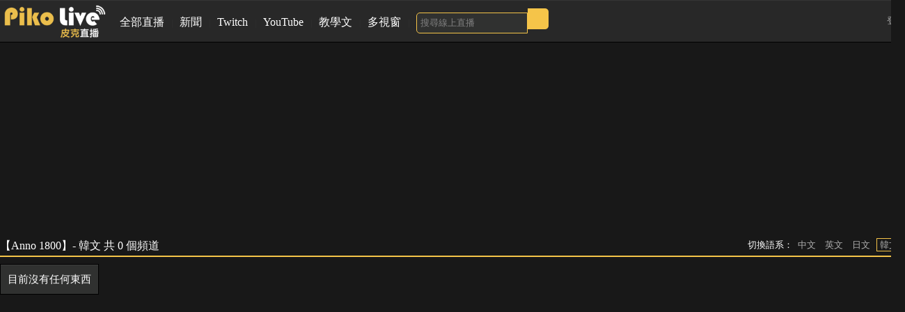

--- FILE ---
content_type: text/html; charset=UTF-8
request_url: https://piko.live/c/Anno%201800/ko/1
body_size: 3042
content:
<!doctype html>
<html>
	<head>
		<!-- meta -->
<title>【Anno 1800】- 韓文 | PikoLive 皮克直播</title>
<meta name="Robots" content="index, follow">
<meta charset="UTF-8"/>
<meta name="viewport" content="width=device-width">
<meta name="title" content="【Anno 1800】- 韓文 | PikoLive 皮克直播">
<meta name="keywords" content="">
<meta name="description" content="">
<link href="/favicon.ico" rel="SHORTCUT ICON">

<!-- google plus meta -->
<meta itemprop="name" content='【Anno 1800】- 韓文 | PikoLive 皮克直播'>
<meta itemprop="image" content="">
<meta itemprop="description" content="">

<!-- facebook meta -->
<meta property="og:title" content="【Anno 1800】- 韓文 | PikoLive 皮克直播"/>
<meta property="og:description" content=""/>
<meta property="og:type" content="article"/>
<meta property="og:site_name" content=""/>
<meta property="og:image" content=""/>
<meta property="og:image:width" content="600"/>
<meta property="og:image:height" content="315"/>
<meta property="og:url" content="">

<!-- jquery -->
<script src="https://code.jquery.com/jquery-3.3.1.min.js" integrity="sha256-FgpCb/KJQlLNfOu91ta32o/NMZxltwRo8QtmkMRdAu8=" crossorigin="anonymous"></script>

<!-- fontawsom -->
<script src="https://kit.fontawesome.com/baf8ebc1ec.js" crossorigin="anonymous"></script>

<!-- waterfall -->
<script src="//cdnjs.cloudflare.com/ajax/libs/waterfall.js/1.0.2/waterfall.min.js"></script>

<!-- css-->
<link rel="stylesheet" href="/css/common.css?v=1.1" type="text/css" />
<link rel="stylesheet" href="/css/assets.css?v=1.55" type="text/css" />

<!-- Global site tag (gtag.js) - Google Analytics -->
<script async src="https://www.googletagmanager.com/gtag/js?id=UA-G-B9PT6S1J7P"></script>
<script>
  window.dataLayer = window.dataLayer || [];
  function gtag(){dataLayer.push(arguments);}
  gtag('js', new Date());

  gtag('config', 'G-B9PT6S1J7P');
  gtag('config', 'UA-166793100-1');
  gtag('config', 'UA-166793100-2');
</script>

<!-- moment.js -->
<script src="https://cdnjs.cloudflare.com/ajax/libs/moment.js/2.25.3/moment.min.js"></script>
<script src="https://cdnjs.cloudflare.com/ajax/libs/moment-duration-format/2.3.2/moment-duration-format.min.js"></script>

<!-- adsense -->


<!-- pikolive -->
<script type="text/javascript">window.AviviD = window.AviviD || {settings:{},status:{}}; AviviD.web_id = "pikolive"; AviviD.category_id = "20241107000008"; AviviD.tracking_platform = 'likr'; (function(w,d,s,l,i){w[l]=w[l]||[];w[l].push({'gtm.start': new Date().getTime(),event:'gtm.js'});var f=d.getElementsByTagName(s)[0], j=d.createElement(s),dl=l!='dataLayer'?'&l='+l:'';j.async=true;j.src= 'https://www.googletagmanager.com/gtm.js?id='+i+dl+'&timestamp='+new Date().getTime();f.parentNode.insertBefore(j,f); })(window,document,'script','dataLayer','GTM-W9F4QDN'); (function(w,d,s,l,i){w[l]=w[l]||[];w[l].push({'gtm.start': new Date().getTime(),event:'gtm.js'});var f=d.getElementsByTagName(s)[0], j=d.createElement(s),dl=l!='dataLayer'?'&l='+l:'';j.async=true;j.src= 'https://www.googletagmanager.com/gtm.js?id='+i+dl+'&timestamp='+new Date().getTime();f.parentNode.insertBefore(j,f); })(window,document,'script','dataLayer','GTM-MKB8VFG');</script>

<script async src="https://pagead2.googlesyndication.com/pagead/js/adsbygoogle.js?client=ca-pub-9208708170783140" crossorigin="anonymous"></script>
<script async src="https://pagead2.googlesyndication.com/pagead/js/adsbygoogle.js?client=ca-pub-2745286898842384" crossorigin="anonymous"></script>	</head>
	<body>
		<div class = "header">
    <div class = "container">
        <div class = "logo"><a href="//piko.live/"><img src="/images/logo.png"></a></div>
        <ul class = "nav menu">
            <li><a href="//piko.live/all"><i class="fas fa-globe-americas"></i> 全部直播</a></li>
            <li><a href="//piko.live/c/news"><i class="far fa-newspaper"></i> 新聞</a></li>
            <li><a href="//piko.live/p/twitch"><i class="fab fa-twitch"></i> Twitch</a></li>
            <li><a href="//piko.live/p/youtube"><i class="fab fa-youtube"></i> YouTube</a></li>
                        
            <li class = "submenu">
                <a href="javascript:void(0)"><i class="fas fa-book"></i> 教學文</a>
                <ul class = "submenu-list">
                    <li><a href="//piko.live/liveteach/xsplit">XSplit 直播教學</a></li>
                    <li><a href="//piko.live/liveteach/obs">OBS 直播教學</a></li>
                    <li><a href="//piko.live/liveteach/android_ios_streaming">手機直播教學</a></li>
                    <li><a href="//piko.live/liveteach/twitch-two-authentication">Twitch雙重認證</a></li>
                    <li><a href="//piko.live/liveteach/pokemongo">PokemonGO 直播教學</a></li>
                    <li><a href="//piko.live/liveteach/youtubelive">YouTube 直播教學</a></li>
                    <li><a href="//piko.live/liveteach/facebook">Facebook 直播教學</a></li>
                    <li><a href="//piko.live/liveteach/chat">聊天室去背</a></li>
                    <li><a href="//piko.live/liveteach/chatprob">聊天室問題</a></li>
                    <li><a href="//piko.live/liveteach/proxy">解決LAG問題</a></li>
                    <li><a href="//piko.live/liveteach/youtube">皮克小教室</a></li>
                    <li><a href="//piko.live/liveteach/qa">常見問答集</a></li>
                </ul>
            </li>
            
            <li><a href="//piko.live/multi"><i class="fa fa-th-large"></i> 多視窗</a></li>
            
            <li class = "search-bar">
                <input type="text" id = "search-text" onfocus="this.placeholder = ''" onblur = "this.placeholder = '搜尋線上直播'" placeholder="搜尋線上直播"><button id = "search-button" ><i class="fas fa-search"></i></button>
            </li>
        </ul>
        
        <ul class = "nav function">
                            <li><a id = "login-button" href="javascript:void(0);"><i class="fas fa-sign-in-alt"></i> 登入</a></li>
                    </ul>
    </div>
</div>

<script>
    var searchUrl = "//piko.live/s";
</script>

<div class = "login">
    <div class = "login-shadow"></div>
    <div class = "login-options">
        請選擇一種登入方式
        <ul>
            <li><a class = "login-option-twitch" href="//auth.piko.live/login/twitch?redirectUri=http://piko.live/c/Anno%201800/ko/1">Twitch</a></li>
            <li><a class = "login-option-facebook" href="//auth.piko.live/login/facebook?redirectUri=http://piko.live/c/Anno%201800/ko/1">Facebook</a></li>
            <li><a class = "login-option-google" href="//auth.piko.live/login/google?redirectUri=http://piko.live/c/Anno%201800/ko/1">Google</a></li>
            <li><a class = "login-option-line" href="//auth.piko.live/login/line?redirectUri=http://piko.live/c/Anno%201800/ko/1">Line</a></li>
        </ul>
    </div>
</div>		
		<div class = "container">
        <div class = "ads ads-970x250">
        <div class="sitemaji_banner" model="970x250"></div>    </div>
        
    <div class = "channel-list-info">
        <div class = "channel-list-title">
            【Anno 1800】- 韓文 共 0 個頻道
        </div>
        
        <div class = "channel-list-function">
            切換語系：
            <ul class = "nav channel-language-select">
                <li class = ""><a href="/c/Anno 1800/zh">中文</a></li>
                <li class = ""><a href="/c/Anno 1800/en">英文</a></li>
                <li class = ""><a href="/c/Anno 1800/ja">日文</a></li>
                <li class = "active"><a href="/c/Anno 1800/ko">韓文</a></li>
            </ul>
        </div>
    </div>
    
    <ul class = "nav channel-list style-default theme-dark">
                
        <!-- 沒有東西 -->
                    <li class = "channel-list-not-found">目前沒有任何東西</li>
            </ul>
    
    <ul class = "nav paginate">
    <li>
        <a href="/c/Anno 1800/ko/1">&laquo;</a>
    </li>
        
                        <li class="active"><a href="/c/Anno 1800/ko/1">1</a></li>
                
        
    <li><a href="/c/Anno 1800/ko/0">&raquo;</a></li>
</ul></div>	
		
		<div class = "footer">
    <div class = "container">
        <ul class = "nav download">
            <li><a href="https://apps.apple.com/app/pi-ke-zhi-bo-mian-fei-wang/id1129608015" target="_blank"><img src="/images/ios_download.png"></a></li>
            <li><a href="https://play.google.com/store/apps/details?id=com.pikolive" target="_blank"><img src="/images/android_download.png"></a></li>
        </ul>
        
        免責聲明：本網站所包含之串流內容皆為串流平台商所提供，且並無將第三方串流影片及內容做任何變更以及儲存。<br />
        如有串流內容侵權請聯繫該串流平台商。<br>
        聯絡客服，洽談合作 e-mail : <a href="/cdn-cgi/l/email-protection" class="__cf_email__" data-cfemail="e99a8c9b9f808a8ca99980828685809f8cc78a8684">[email&#160;protected]</a><br>
        
        <a href="/privacy">Privacy</a> |
        <a href="https://www.youtube.com/t/terms" target="_blank">YouTube ToS</a> |
        <a href="https://policies.google.com/privacy?hl=zh-tw" target="_blank">Google privacy policy</a> <br>
    </div>
</div>
		<script data-cfasync="false" src="/cdn-cgi/scripts/5c5dd728/cloudflare-static/email-decode.min.js"></script><script type="text/javascript" src="/js/assets.js?v=1.28"></script>
		<script defer src="https://ad.sitemaji.com/ysm_pikolive.js"></script>
	<script defer src="https://static.cloudflareinsights.com/beacon.min.js/vcd15cbe7772f49c399c6a5babf22c1241717689176015" integrity="sha512-ZpsOmlRQV6y907TI0dKBHq9Md29nnaEIPlkf84rnaERnq6zvWvPUqr2ft8M1aS28oN72PdrCzSjY4U6VaAw1EQ==" data-cf-beacon='{"version":"2024.11.0","token":"4b400285e3724d1598195012ed6660f5","r":1,"server_timing":{"name":{"cfCacheStatus":true,"cfEdge":true,"cfExtPri":true,"cfL4":true,"cfOrigin":true,"cfSpeedBrain":true},"location_startswith":null}}' crossorigin="anonymous"></script>
</body>
</html>

--- FILE ---
content_type: text/html; charset=UTF-8
request_url: https://auto-load-balancer.likr.tw/api/get_client_ip.php
body_size: -135
content:
"18.117.91.216"

--- FILE ---
content_type: text/html; charset=utf-8
request_url: https://www.google.com/recaptcha/api2/aframe
body_size: 184
content:
<!DOCTYPE HTML><html><head><meta http-equiv="content-type" content="text/html; charset=UTF-8"></head><body><script nonce="-HPNpJa32KxJDESH17ZxRQ">/** Anti-fraud and anti-abuse applications only. See google.com/recaptcha */ try{var clients={'sodar':'https://pagead2.googlesyndication.com/pagead/sodar?'};window.addEventListener("message",function(a){try{if(a.source===window.parent){var b=JSON.parse(a.data);var c=clients[b['id']];if(c){var d=document.createElement('img');d.src=c+b['params']+'&rc='+(localStorage.getItem("rc::a")?sessionStorage.getItem("rc::b"):"");window.document.body.appendChild(d);sessionStorage.setItem("rc::e",parseInt(sessionStorage.getItem("rc::e")||0)+1);localStorage.setItem("rc::h",'1769341020242');}}}catch(b){}});window.parent.postMessage("_grecaptcha_ready", "*");}catch(b){}</script></body></html>

--- FILE ---
content_type: text/css
request_url: https://piko.live/css/assets.css?v=1.55
body_size: 2723
content:
@font-face{font-family:Microsoft JhengHei Adj;font-style:normal;font-weight:700;src:"Noto Sans TC"}@font-face{font-family:Microsoft JhengHei Adj;font-style:normal;font-weight:400;src:local("Microsoft JhengHei")}body,html{height:100%}body{font-family:Microsoft JhengHei Adj,Microsoft JhengHei!important;background:#181818;color:#fff}.container{margin:auto;width:1300px}.main{overflow:auto}.nav{font-size:0}.nav li{display:inline-block}.nav li a{font-size:13px}a{text-decoration:none;color:#afafaf}a:hover{color:#f5c449}.header{background:#252525;background:#282828;height:60px;box-shadow:inset 0 1px 0 hsla(0,0%,100%,.06);border-bottom:1px solid #000;margin-bottom:20px}.header .logo{display:inline-block;vertical-align:middle;margin-right:10px}.header .logo img{height:60px;display:block}.header .logo a{display:block}.header .menu{display:inline-block;vertical-align:middle}.header .menu li{margin-right:10px}.header .menu li a{display:inline-block;line-height:60px;font-size:16px;color:#fff}.header .menu li a:hover{color:#f5c449}.header .menu li a i{font-size:20px}.header .menu li:after{content:"|";font-size:12px;margin-left:10px;vertical-align:baseline;color:#303130}.header .menu li:last-child:after{content:""}.header .menu .submenu{position:relative}.header .menu .submenu:hover .submenu-list{display:block}.header .menu .submenu .submenu-list{display:none;z-index:1;position:absolute;background:#252525;width:140px;margin-left:-20px}.header .menu .submenu .submenu-list li{text-align:center;display:block;margin:0}.header .menu .submenu .submenu-list li:hover{background:#303130}.header .menu .submenu .submenu-list li:after{display:none}.header .menu .submenu .submenu-list li a{font-size:13px;display:block;width:100%;padding:5px;white-space:nowrap;overflow:hidden;text-overflow:ellipsis;line-height:40px;box-sizing:border-box}.header .function{display:inline-block;float:right}.header .function li{vertical-align:middle;font-size:13px;margin-left:10px;color:#afafaf}.header .function a{display:block;line-height:60px}.header .function .user-image{height:40px;display:inline-block;border:2px solid grey;box-sizing:border-box;vertical-align:middle;border-radius:5px}.header .search-bar input{width:160px;height:30px;padding:5px;border-radius:5px 0 0 5px;box-sizing:border-box;background:#303130;color:grey;border:1px solid #f5c449}.header .search-bar input::placeholder{color:grey}.header .search-bar button{height:30px;border:none;padding:5px;box-sizing:border-box;border-radius:0 5px 5px 0;background:#ababab;width:30px;background:#f5c449;color:#000}.header .search-bar button:hover{cursor:pointer}.footer{text-align:center;font-size:13px;padding:20px 0;background:#252525}.footer .download{margin:10px 0 20px}.footer .download li{margin-right:5px}.footer .download img{display:block;height:40px}.style-button-yellow{padding:5px 10px;line-height:35px;background:#f5c449;color:#000;display:block;width:150px;margin:10px auto;text-align:center;border-radius:5px}.style-button-yellow:hover{color:#000}.font-color-twitch{color:#9147ff}.font-color-youtube{color:#ff0100}.font-color-mixer{color:#22baed}.hot-categories{margin-bottom:20px}.hot-categories .hot-categories-title{border-bottom:2px solid #f5c449;margin-bottom:10px}.hot-categories .hot-categories-list{clear:both}.hot-categories .hot-categories-list li{vertical-align:top}.hot-categories .hot-categories-list .hot-categories-item-wrapper{width:10%}.hot-categories .hot-categories-list .hot-categories-item{margin:5px}.hot-categories .hot-categories-list .hot-categories-item .hot-categories-item-thumbnail{height:180px;overflow:hidden}.hot-categories .hot-categories-list .hot-categories-item .hot-categories-item-thumbnail img{display:block;width:auto;height:100%;position:relative;left:50%;top:50%;-webkit-transform:translateY(-50%) translateX(-50%)}.hot-categories .hot-categories-list .hot-categories-item .hot-categories-item-title{color:#afafaf;font-size:11px;text-align:center;height:36px;overflow:hidden}.channel-list.style-default{clear:both;min-height:768px}.channel-list.style-default .channel-item-wrapper{width:20%}.channel-list.style-default .channel-item{margin:5px;padding:5px 5px 0;background:#fff}.channel-list.style-default .channel-item .channel-item-thumbnail{height:180px;overflow:hidden}.channel-list.style-default .channel-item .channel-item-thumbnail img{display:block;width:auto;height:100%;position:relative;left:50%;top:50%;-webkit-transform:translateY(-50%) translateX(-50%)}.channel-list.style-default .channel-item .channel-item-title{height:40px}.channel-list.style-default .channel-item .channel-item-info{overflow:auto;clear:both;line-height:40px;font-size:12px}.channel-list.style-default .channel-item .channel-item-info .channel-item-picture{float:left;z-index:10;margin-top:3px;margin-right:5px}.channel-list.style-default .channel-item .channel-item-info .channel-item-picture img{display:block;width:34px;height:34px;background:grey;border-radius:100%;border:2px solid grey;box-sizing:border-box}.channel-list.style-default .channel-item .channel-item-info .channel-item-name{float:left;width:60%;height:40px;text-overflow:ellipsis;white-space:nowrap;overflow:hidden;vertical-align:middle}.channel-list.style-default .channel-item .channel-item-info .channel-item-name i{display:none}.channel-list.style-default .channel-item .channel-item-info .channel-item-viewers{float:right;vertical-align:middle}.channel-list.style-default .channel-list-not-found{font-size:15px;background:#303130;border:1px solid #000;box-shadow:inset 0 1px 0 hsla(0,0%,100%,.06);padding:10px}.channel-list.style-default a{color:#000}.channel-list.style-circle{clear:both;margin-bottom:20px}.channel-list.style-circle .channel-item-wrapper{width:10%}.channel-list.style-circle .channel-item{margin:5px}.channel-list.style-circle .channel-item .channel-item-thumbnail{border-radius:50%;width:calc(100% - 6px);padding-bottom:calc(100% - 6px);background:#fff;position:relative;overflow:hidden;border:3px solid #303130}.channel-list.style-circle .channel-item .channel-item-thumbnail img{display:block;position:absolute;height:100%;left:50%;top:50%;-webkit-transform:translateY(-50%) translateX(-50%)}.channel-list.style-circle .channel-item .channel-item-title{display:none}.channel-list.style-circle .channel-item .channel-item-info{overflow:auto;clear:both;line-height:40px;font-size:12px}.channel-list.style-circle .channel-item .channel-item-info .channel-item-name{height:40px;text-overflow:ellipsis;white-space:nowrap;overflow:hidden;vertical-align:middle;text-align:center}.channel-list.style-circle .channel-item .channel-item-info .channel-item-name .fab,.channel-list.style-circle .channel-item .channel-item-info .channel-item-viewers{display:none}.channel-list-info{border-bottom:2px solid #f5c449;margin-bottom:10px;overflow:auto}.channel-list-info .channel-list-title{color:#fff;float:left}.channel-list-info .channel-list-function{float:right;color:#fff;font-size:13px;line-height:22px}.channel-list-info .channel-list-function .channel-language-select{display:inline-block}.channel-list-info .channel-list-function .channel-language-select li{margin-right:5px}.channel-list-info .channel-list-function .channel-language-select li a{padding:1px 4px;box-sizing:border-box}.channel-list-info .channel-list-function .channel-language-select li.active a{border:1px solid #f5c449}.channel-list.theme-dark .channel-item{box-shadow:inset 0 1px 0 hsla(0,0%,100%,.06);background:#303130;border:1px solid #000}.channel-list.theme-dark .channel-item:hover{background:#252525}.channel-list.theme-dark a{color:#e2e2e2}.paginate{margin:15px 0;text-align:center}.paginate li{font-size:15px;margin-left:5px;border:1px solid #000;box-shadow:inset 0 1px 0 hsla(0,0%,100%,.06);background:#252525;border-radius:3px}.paginate li.active,.paginate li:hover{background:#303130}.paginate li.active a{color:#f5c449}.paginate li a{display:block;padding:8px 13px;color:#fff}.live-header{height:45px;margin-bottom:0}.live-header .logo{margin-right:10px;margin-left:10px}.live-header .logo img{height:45px}.live-header .menu li a{line-height:45px}.live-header .function{margin-right:10px}.live-header .function a{line-height:45px}.live-header .function .user-image{height:35px}.live-header .download{display:inline-block;vertical-align:middle}.live-header .download li{margin-right:5px}.live-header .download img{display:block;height:40px}.live{position:relative;width:calc(100% - 10px);height:calc(100% - 55px);margin:5px auto auto;min-width:768px}.live .player{position:absolute;left:0;top:0;bottom:50px;right:341px;z-index:10}.live .player .close{position:absolute;width:12px;height:30px;line-height:30px;top:40%;right:-17px;margin-top:-15px;background:rgba(35,35,35,.4);text-align:center;border-radius:0 5px 5px 0}.live .player .close:hover{cursor:pointer;background:#181818}.live .info{background:#252525;height:45px;line-height:45px;position:absolute;bottom:0;left:0;right:341px;overflow:hidden}.live .info .buttons,.live .info .category,.live .info .icon,.live .info .name{float:left}.live .info .icon{width:45px;height:45px;border-radius:100%;border:2px solid #f5c449;margin-left:10px;box-sizing:border-box}.live .info .category,.live .info .name{margin-left:10px}.live .info .category li{margin-right:5px;vertical-align:middle}.live .info .category li a{display:block;line-height:25px;vertical-align:middle;border:1px solid #f5c449;padding:0 5px;border-radius:5px}.live .info .buttons{margin-left:10px}.live .info .buttons li a{font-size:26px}.live .info .duration,.live .info .live-favorite-function,.live .info .viewers{float:right;vertical-align:middle;margin-right:10px}.live .info .live-favorite-function .favorite-button{display:none}.live .info .live-favorite-function .favorite-button.active{display:inline-block}.live .info .live-favorite-function .favorite-button.follow{color:#f5c449}.live .chatroom{top:0;bottom:292px}.live .chatroom,.live .live-ads{position:absolute;right:0;width:336px}.live .live-ads{bottom:0;height:292px}.live .live-ads .close{margin:auto;line-height:12px;background:#252525;text-align:center;border-radius:0 0 5px 5px}.live .live-ads .close:hover{cursor:pointer;background:#181818}.aboutme{width:calc(100% - 10px);margin:auto;padding:10px;box-sizing:border-box}.twitch-panel{margin-bottom:100px}.twitch-panel h1,.twitch-panel p{margin:15px}.twitch-panel h1{font-size:25px}.twitch-panel .twitch-panel-list{clear:both}.twitch-panel .twitch-panel-list .twitch-panel-item-wrapper{width:20%;vertical-align:top}.twitch-panel .twitch-panel-list .twitch-panel-item{margin:10px;font-size:15px;word-break:break-word;background:#252525;overflow:auto}.twitch-panel .twitch-panel-list .twitch-panel-item img{display:block;margin:auto;width:100%}@media screen and (max-height:900px){.live .chatroom{bottom:0!important}.live .live-ads{display:none}}.error .error-title{font-size:40px}.error .error-message{box-shadow:inset 0 1px 0 hsla(0,0%,100%,.06);background:#303130;border:1px solid #000;padding:10px;margin:10px 0 40px;line-height:30px}.login{display:none}.login .login-shadow{position:fixed;top:0;left:0;right:0;bottom:0;background:rgba(0,0,0,.5);z-index:201}.login .login-options{position:fixed;width:300px;height:250px;background:rgba(37,37,37,.85);border-radius:5px;margin:auto;top:25%;z-index:202;left:0;right:0;padding:10px;color:#fff}.login .login-options ul{margin-top:20px}.login .login-options ul li a{text-align:center;margin:auto auto 15px;border-radius:10px;padding:5px;width:85%;display:block;color:#fff}.login .login-options ul li .login-option-twitch{background:#9345ff}.login .login-options ul li .login-option-facebook{background:#3b5998}.login .login-options ul li .login-option-google{background:#db4437}.login .login-options ul li .login-option-line{background:#00c300}.article-detail{width:80%}.article-detail h1{font-size:25px;font-weight:700;margin:15px 0}.article-detail .article-content{background:#303130;padding:20px;margin-bottom:10px;font-size:16px;line-height:25px}.article-detail .article-content img{max-width:90%}.article-detail .article-content p{margin:15px 0}.article-detail .article-content ol{list-style:none;margin-bottom:45px;counter-reset:li}.article-detail .article-content ol li{margin:0 0 10px 35px}.article-detail .article-content ol li:before{content:" ";display:inline-block;margin:0 10px 0 -35px;content:counter(li) ".";counter-increment:li;padding-left:8px}.user-favorite{min-height:700px}.user-favorite .favorite-function li{background:#252525;margin-right:1px}.user-favorite .favorite-function li a{padding:0 10px;line-height:30px}.user-favorite .favorite-function li a.active{color:#f5c449}.user-favorite .favorite-list[data-value=offline]{display:none}.ads{position:relative}.ads.ads-970x250{width:970px;height:250px;margin:10px auto}.ads.ads-336x280{width:336px;height:280px}.ads .ads-notice{width:336px;height:280px;line-height:280px;position:absolute;z-index:-1;top:0;left:0;bottom:0;right:0;width:100%;margin:auto;text-align:center;color:grey;background:#303130}.user-info{border-collapse:collapse;border:1px solid;margin:10px}.user-info td,.user-info th{border:1px solid;padding:10px}.promote{position:relative;width:100%;height:545px;margin-bottom:20px}.promote .player{position:absolute;left:0;top:0;bottom:0;right:336px;z-index:1;background:#000}.promote .player.facebook{right:0}.promote .player.facebook:hover .link{display:none}.promote .player:hover .link{display:block}.promote .player .link{display:none;z-index:2;position:absolute;left:0;right:0;top:0;bottom:0;background:rgba(0,0,0,.5)}.promote .player .link a{position:absolute;top:50%;left:0;right:0;width:150px;height:30px;display:block;line-height:30px;text-align:center;margin:-15px auto auto;border-radius:5px;background:grey}.promote .player .link a:hover{background:#f5c449;color:#fff}.promote .chatroom{position:absolute;top:0;right:0;bottom:0;width:336px}.new-year{margin-top:10px;margin-bottom:20px}.new-year .new-year-title{float:left;font-size:40px;font-weight:700;border-bottom:3px solid #f5c449}.new-year .new-year-info{float:right;text-align:right;margin-top:5px;background:#252525;padding:5px;max-width:75%;color:#f5c449}.new-year .new-year-main{margin-top:5px;background:#252525;width:100%;height:540px;position:relative}.new-year .new-year-main .player{position:absolute;top:0;left:0;right:336px;bottom:0}.new-year .new-year-main .chatroom{position:absolute;top:0;right:0;bottom:0;width:336px}.new-year .new-year-channel-list{font-size:0;margin-top:20px}.new-year .new-year-channel-list li{font-size:13px;display:inline-block;vertical-align:top}.new-year .new-year-channel-list .channel-item-wrapper{width:16.66666667%}.new-year .new-year-channel-list .channel-item{padding:0 5px;margin:3px 0 0 3px;background:#303130;border:1px solid #000}.new-year .new-year-channel-list .channel-item:hover{background:#252525;cursor:pointer}.new-year .new-year-channel-list .channel-item .channel-item-name{line-height:30px}.new-year .new-year-channel-list .channel-item .channel-item-thumbnail{height:112px;overflow:hidden}.new-year .new-year-channel-list .channel-item .channel-item-thumbnail img{display:block;width:auto;height:100%;position:relative;left:50%;top:50%;-webkit-transform:translateY(-50%) translateX(-50%)}.new-year .new-year-channel-list .channel-item .channel-item-host{line-height:25px;height:50px;overflow:hidden}

--- FILE ---
content_type: application/javascript
request_url: https://piko.live/js/assets.js?v=1.28
body_size: 1186
content:
!function(e,t){for(var o in t)e[o]=t[o]}(this,function(e){var t={};function o(a){if(t[a])return t[a].exports;var n=t[a]={i:a,l:!1,exports:{}};return e[a].call(n.exports,n,n.exports,o),n.l=!0,n.exports}return o.m=e,o.c=t,o.d=function(e,t,a){o.o(e,t)||Object.defineProperty(e,t,{enumerable:!0,get:a})},o.r=function(e){"undefined"!=typeof Symbol&&Symbol.toStringTag&&Object.defineProperty(e,Symbol.toStringTag,{value:"Module"}),Object.defineProperty(e,"__esModule",{value:!0})},o.t=function(e,t){if(1&t&&(e=o(e)),8&t)return e;if(4&t&&"object"==typeof e&&e&&e.__esModule)return e;var a=Object.create(null);if(o.r(a),Object.defineProperty(a,"default",{enumerable:!0,value:e}),2&t&&"string"!=typeof e)for(var n in e)o.d(a,n,function(t){return e[t]}.bind(null,n));return a},o.n=function(e){var t=e&&e.__esModule?function(){return e.default}:function(){return e};return o.d(t,"a",t),t},o.o=function(e,t){return Object.prototype.hasOwnProperty.call(e,t)},o.p="",o(o.s=8)}([function(e,t){!function(){e.exports=this.jQuery}()},function(e,t){!function(){e.exports=this.moment}()},function(e,t,o){},,,,,,function(e,t,o){"use strict";o.r(t);var a=o(0),n=o.n(a),i=o(1),r=o.n(i);function c(e){if(""==e)return!1;searchUrl="//"+window.searchUrl+"/"+encodeURIComponent(e)+"?q="+encodeURIComponent(e),location.href=searchUrl}n()(document).ready((function(){var e,t,o;n()(".twitch-panel").length>0&&setTimeout((function(){waterfall(".twitch-panel-list"),window.addEventListener("resize",(function(){waterfall(".twitch-panel-list")}))}),3e3),n()("#login-button").click((function(){n()(".login").fadeIn(100)})),n()(".login-shadow").click((function(){n()(".login").fadeOut(100)})),function(){if(n()(".live").length>0)var e=setInterval((function(){null!=platform&&n.a.ajax({url:viewersApi,data:{platform:platform,urlname:urlname},dataType:"json",success:function(t){t.isDone?(n()("#viewers").html(t.data),"offline"==t.data&&(n()("#duration").hide(),clearInterval(e))):(n()("#duration").hide(),clearInterval(e))}})}),6e4)}(),n()(".user-favorite").length>0&&n()(".favorite-button").each((function(){n()(this).click((function(){n()(".favorite-list").each((function(){n()(this).hide()}));var e=n()(this).attr("data-value");n()(".favorite-list[data-value="+e+"]").fadeIn(),n()(".favorite-button").each((function(){n()(this).removeClass("active")})),n()(".favorite-button[data-value="+e+"]").addClass("active")}))})),n()(".live-favorite-function").length>0&&n()(".favorite-button").each((function(){n()(this).click((function(){if(isLogin){var e=n()(this).attr("data-value");n.a.ajax({url:favoriteApi+e,method:"post",data:{platform:platform,urlname:urlname},dataType:"json",success:function(t){t.isDone&&n()(".favorite-button").each((function(){switch(n()(this).hide(),e){case"remove":n()(".favorite-button[data-value=set]").fadeIn();break;case"set":n()(".favorite-button[data-value=remove]").fadeIn()}}))}.bind(this)})}else n()("#login-button").trigger("click")}))})),n()(".live").length>0&&(isLive?setInterval((function(){duration+=1,n()("#duration").html('<i class="far fa-clock"></i> '+r.a.duration(duration,"seconds").format("dd:hh:mm:ss"))}),1e3):n()("#duration").hide()),n.a.ajaxSetup({xhrFields:{withCredentials:!0}}),n()(".live").length>0&&setInterval((function(){window.gtag("config","UA-166793100-2"),window.gtag("config","G-JTZ6ZM4T5R")}),29e4),n()("#search-text").keypress((function(e){var t=n()("#search-text").val();13==e.which&&c(t)})),n()("#search-button").click((function(e){c(n()("#search-text").val())})),e=n()("#live-ads-close").height(),t=n()("#live-ads-block").height(),o="open",n()("#live-ads-close").click((function(){switch(o){case"open":n()("#live-ads-block").toggle(),n()("#chatroom").css("bottom",e),n()("#live-ads").css("height",e),n()("#live-ads-close i").removeClass("fa-caret-down"),n()("#live-ads-close i").addClass("fa-caret-up"),o="close";break;case"close":n()("#live-ads-block").toggle(),n()("#chatroom").css("bottom",t+e),n()("#live-ads").css("height",t+e),n()("#live-ads-close i").removeClass("fa-caret-up"),n()("#live-ads-close i").addClass("fa-caret-down"),o="open"}})),function(){var e=n()("#player").css("right"),t=n()("#chatroom-close").css("right"),o="open";n()("#chatroom-close").click((function(){switch(o){case"open":n()("#player").css("right",0),n()("#chatroom-close").css("right",0),n()("#chatroom-close").css("border-radius","5px 0 0 5px"),n()("#live-ads-block").toggle(),n()("#chatroom-close i").removeClass("fa-caret-right"),n()("#chatroom-close i").addClass("fa-caret-left"),o="close";break;case"close":n()("#player").css("right",e),n()("#chatroom-close").css("right",t),n()("#chatroom-close").css("border-radius","0 5px 5px 0"),n()("#live-ads-block").toggle(),n()("#chatroom-close i").removeClass("fa-caret-left"),n()("#chatroom-close i").addClass("fa-caret-right"),o="open"}}))}()})),o(2)}]));